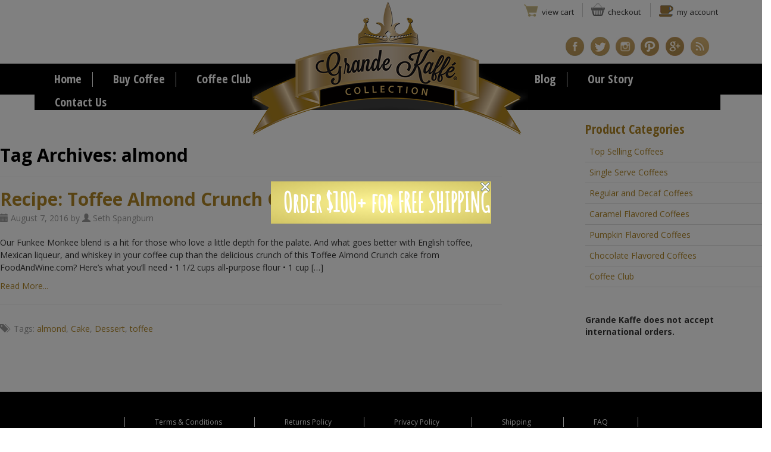

--- FILE ---
content_type: text/html; charset=UTF-8
request_url: https://grandekaffe.com/tag/almond/
body_size: 13967
content:

<!DOCTYPE html>

<html lang="en-US">

  <head>

    <meta charset="UTF-8">

    <meta http-equiv="X-UA-Compatible" content="IE=edge">

    <meta name="viewport" content="width=device-width, initial-scale=1">

	
<!-- MapPress Easy Google Maps Version:2.95.3 (https://www.mappresspro.com) -->
<meta name='robots' content='index, follow, max-image-preview:large, max-snippet:-1, max-video-preview:-1' />

	<!-- This site is optimized with the Yoast SEO plugin v24.0 - https://yoast.com/wordpress/plugins/seo/ -->
	<title>almond Archives | Grande Kaffe Coffee</title>
	<link rel="canonical" href="https://grandekaffe.com/tag/almond/" />
	<meta property="og:locale" content="en_US" />
	<meta property="og:type" content="article" />
	<meta property="og:title" content="almond Archives | Grande Kaffe Coffee" />
	<meta property="og:url" content="https://grandekaffe.com/tag/almond/" />
	<meta property="og:site_name" content="Grande Kaffe Coffee" />
	<meta name="twitter:card" content="summary_large_image" />
	<script type="application/ld+json" class="yoast-schema-graph">{"@context":"https://schema.org","@graph":[{"@type":"CollectionPage","@id":"https://grandekaffe.com/tag/almond/","url":"https://grandekaffe.com/tag/almond/","name":"almond Archives | Grande Kaffe Coffee","isPartOf":{"@id":"https://grandekaffe.com/#website"},"breadcrumb":{"@id":"https://grandekaffe.com/tag/almond/#breadcrumb"},"inLanguage":"en-US"},{"@type":"BreadcrumbList","@id":"https://grandekaffe.com/tag/almond/#breadcrumb","itemListElement":[{"@type":"ListItem","position":1,"name":"Home","item":"https://grandekaffe.com/"},{"@type":"ListItem","position":2,"name":"almond"}]},{"@type":"WebSite","@id":"https://grandekaffe.com/#website","url":"https://grandekaffe.com/","name":"Grande Kaffe Coffee","description":"Grande Kaffe Collection","potentialAction":[{"@type":"SearchAction","target":{"@type":"EntryPoint","urlTemplate":"https://grandekaffe.com/?s={search_term_string}"},"query-input":{"@type":"PropertyValueSpecification","valueRequired":true,"valueName":"search_term_string"}}],"inLanguage":"en-US"}]}</script>
	<!-- / Yoast SEO plugin. -->


<link rel="alternate" type="application/rss+xml" title="Grande Kaffe Coffee &raquo; Feed" href="https://grandekaffe.com/feed/" />
<link rel="alternate" type="application/rss+xml" title="Grande Kaffe Coffee &raquo; Comments Feed" href="https://grandekaffe.com/comments/feed/" />
<link rel="alternate" type="application/rss+xml" title="Grande Kaffe Coffee &raquo; almond Tag Feed" href="https://grandekaffe.com/tag/almond/feed/" />
		<!-- This site uses the Google Analytics by MonsterInsights plugin v9.11.1 - Using Analytics tracking - https://www.monsterinsights.com/ -->
		<!-- Note: MonsterInsights is not currently configured on this site. The site owner needs to authenticate with Google Analytics in the MonsterInsights settings panel. -->
					<!-- No tracking code set -->
				<!-- / Google Analytics by MonsterInsights -->
		<style id='wp-img-auto-sizes-contain-inline-css' type='text/css'>
img:is([sizes=auto i],[sizes^="auto," i]){contain-intrinsic-size:3000px 1500px}
/*# sourceURL=wp-img-auto-sizes-contain-inline-css */
</style>
<link rel='stylesheet' id='cnss_font_awesome_css-css' href='https://grandekaffe.com/wp-content/plugins/easy-social-icons/css/font-awesome/css/all.min.css?ver=7.0.0' type='text/css' media='all' />
<link rel='stylesheet' id='cnss_font_awesome_v4_shims-css' href='https://grandekaffe.com/wp-content/plugins/easy-social-icons/css/font-awesome/css/v4-shims.min.css?ver=7.0.0' type='text/css' media='all' />
<link rel='stylesheet' id='cnss_css-css' href='https://grandekaffe.com/wp-content/plugins/easy-social-icons/css/cnss.css?ver=1.0' type='text/css' media='all' />
<link rel='stylesheet' id='cnss_share_css-css' href='https://grandekaffe.com/wp-content/plugins/easy-social-icons/css/share.css?ver=1.0' type='text/css' media='all' />
<link rel='stylesheet' id='frontend.popup-css' href='https://grandekaffe.com/wp-content/plugins/popup-by-supsystic/modules/popup/css/frontend.popup.css?ver=1.10.35' type='text/css' media='all' />
<link rel='stylesheet' id='animate.styles-css' href='https://grandekaffe.com/wp-content/plugins/popup-by-supsystic/css/animate.min.css?ver=1.10.35' type='text/css' media='all' />
<style id='wp-emoji-styles-inline-css' type='text/css'>

	img.wp-smiley, img.emoji {
		display: inline !important;
		border: none !important;
		box-shadow: none !important;
		height: 1em !important;
		width: 1em !important;
		margin: 0 0.07em !important;
		vertical-align: -0.1em !important;
		background: none !important;
		padding: 0 !important;
	}
/*# sourceURL=wp-emoji-styles-inline-css */
</style>
<link rel='stylesheet' id='wp-block-library-css' href='https://grandekaffe.com/wp-includes/css/dist/block-library/style.min.css?ver=2879824f2810cfe6c0c469fc5d0d6960' type='text/css' media='all' />
<style id='global-styles-inline-css' type='text/css'>
:root{--wp--preset--aspect-ratio--square: 1;--wp--preset--aspect-ratio--4-3: 4/3;--wp--preset--aspect-ratio--3-4: 3/4;--wp--preset--aspect-ratio--3-2: 3/2;--wp--preset--aspect-ratio--2-3: 2/3;--wp--preset--aspect-ratio--16-9: 16/9;--wp--preset--aspect-ratio--9-16: 9/16;--wp--preset--color--black: #000000;--wp--preset--color--cyan-bluish-gray: #abb8c3;--wp--preset--color--white: #ffffff;--wp--preset--color--pale-pink: #f78da7;--wp--preset--color--vivid-red: #cf2e2e;--wp--preset--color--luminous-vivid-orange: #ff6900;--wp--preset--color--luminous-vivid-amber: #fcb900;--wp--preset--color--light-green-cyan: #7bdcb5;--wp--preset--color--vivid-green-cyan: #00d084;--wp--preset--color--pale-cyan-blue: #8ed1fc;--wp--preset--color--vivid-cyan-blue: #0693e3;--wp--preset--color--vivid-purple: #9b51e0;--wp--preset--gradient--vivid-cyan-blue-to-vivid-purple: linear-gradient(135deg,rgb(6,147,227) 0%,rgb(155,81,224) 100%);--wp--preset--gradient--light-green-cyan-to-vivid-green-cyan: linear-gradient(135deg,rgb(122,220,180) 0%,rgb(0,208,130) 100%);--wp--preset--gradient--luminous-vivid-amber-to-luminous-vivid-orange: linear-gradient(135deg,rgb(252,185,0) 0%,rgb(255,105,0) 100%);--wp--preset--gradient--luminous-vivid-orange-to-vivid-red: linear-gradient(135deg,rgb(255,105,0) 0%,rgb(207,46,46) 100%);--wp--preset--gradient--very-light-gray-to-cyan-bluish-gray: linear-gradient(135deg,rgb(238,238,238) 0%,rgb(169,184,195) 100%);--wp--preset--gradient--cool-to-warm-spectrum: linear-gradient(135deg,rgb(74,234,220) 0%,rgb(151,120,209) 20%,rgb(207,42,186) 40%,rgb(238,44,130) 60%,rgb(251,105,98) 80%,rgb(254,248,76) 100%);--wp--preset--gradient--blush-light-purple: linear-gradient(135deg,rgb(255,206,236) 0%,rgb(152,150,240) 100%);--wp--preset--gradient--blush-bordeaux: linear-gradient(135deg,rgb(254,205,165) 0%,rgb(254,45,45) 50%,rgb(107,0,62) 100%);--wp--preset--gradient--luminous-dusk: linear-gradient(135deg,rgb(255,203,112) 0%,rgb(199,81,192) 50%,rgb(65,88,208) 100%);--wp--preset--gradient--pale-ocean: linear-gradient(135deg,rgb(255,245,203) 0%,rgb(182,227,212) 50%,rgb(51,167,181) 100%);--wp--preset--gradient--electric-grass: linear-gradient(135deg,rgb(202,248,128) 0%,rgb(113,206,126) 100%);--wp--preset--gradient--midnight: linear-gradient(135deg,rgb(2,3,129) 0%,rgb(40,116,252) 100%);--wp--preset--font-size--small: 13px;--wp--preset--font-size--medium: 20px;--wp--preset--font-size--large: 36px;--wp--preset--font-size--x-large: 42px;--wp--preset--spacing--20: 0.44rem;--wp--preset--spacing--30: 0.67rem;--wp--preset--spacing--40: 1rem;--wp--preset--spacing--50: 1.5rem;--wp--preset--spacing--60: 2.25rem;--wp--preset--spacing--70: 3.38rem;--wp--preset--spacing--80: 5.06rem;--wp--preset--shadow--natural: 6px 6px 9px rgba(0, 0, 0, 0.2);--wp--preset--shadow--deep: 12px 12px 50px rgba(0, 0, 0, 0.4);--wp--preset--shadow--sharp: 6px 6px 0px rgba(0, 0, 0, 0.2);--wp--preset--shadow--outlined: 6px 6px 0px -3px rgb(255, 255, 255), 6px 6px rgb(0, 0, 0);--wp--preset--shadow--crisp: 6px 6px 0px rgb(0, 0, 0);}:where(.is-layout-flex){gap: 0.5em;}:where(.is-layout-grid){gap: 0.5em;}body .is-layout-flex{display: flex;}.is-layout-flex{flex-wrap: wrap;align-items: center;}.is-layout-flex > :is(*, div){margin: 0;}body .is-layout-grid{display: grid;}.is-layout-grid > :is(*, div){margin: 0;}:where(.wp-block-columns.is-layout-flex){gap: 2em;}:where(.wp-block-columns.is-layout-grid){gap: 2em;}:where(.wp-block-post-template.is-layout-flex){gap: 1.25em;}:where(.wp-block-post-template.is-layout-grid){gap: 1.25em;}.has-black-color{color: var(--wp--preset--color--black) !important;}.has-cyan-bluish-gray-color{color: var(--wp--preset--color--cyan-bluish-gray) !important;}.has-white-color{color: var(--wp--preset--color--white) !important;}.has-pale-pink-color{color: var(--wp--preset--color--pale-pink) !important;}.has-vivid-red-color{color: var(--wp--preset--color--vivid-red) !important;}.has-luminous-vivid-orange-color{color: var(--wp--preset--color--luminous-vivid-orange) !important;}.has-luminous-vivid-amber-color{color: var(--wp--preset--color--luminous-vivid-amber) !important;}.has-light-green-cyan-color{color: var(--wp--preset--color--light-green-cyan) !important;}.has-vivid-green-cyan-color{color: var(--wp--preset--color--vivid-green-cyan) !important;}.has-pale-cyan-blue-color{color: var(--wp--preset--color--pale-cyan-blue) !important;}.has-vivid-cyan-blue-color{color: var(--wp--preset--color--vivid-cyan-blue) !important;}.has-vivid-purple-color{color: var(--wp--preset--color--vivid-purple) !important;}.has-black-background-color{background-color: var(--wp--preset--color--black) !important;}.has-cyan-bluish-gray-background-color{background-color: var(--wp--preset--color--cyan-bluish-gray) !important;}.has-white-background-color{background-color: var(--wp--preset--color--white) !important;}.has-pale-pink-background-color{background-color: var(--wp--preset--color--pale-pink) !important;}.has-vivid-red-background-color{background-color: var(--wp--preset--color--vivid-red) !important;}.has-luminous-vivid-orange-background-color{background-color: var(--wp--preset--color--luminous-vivid-orange) !important;}.has-luminous-vivid-amber-background-color{background-color: var(--wp--preset--color--luminous-vivid-amber) !important;}.has-light-green-cyan-background-color{background-color: var(--wp--preset--color--light-green-cyan) !important;}.has-vivid-green-cyan-background-color{background-color: var(--wp--preset--color--vivid-green-cyan) !important;}.has-pale-cyan-blue-background-color{background-color: var(--wp--preset--color--pale-cyan-blue) !important;}.has-vivid-cyan-blue-background-color{background-color: var(--wp--preset--color--vivid-cyan-blue) !important;}.has-vivid-purple-background-color{background-color: var(--wp--preset--color--vivid-purple) !important;}.has-black-border-color{border-color: var(--wp--preset--color--black) !important;}.has-cyan-bluish-gray-border-color{border-color: var(--wp--preset--color--cyan-bluish-gray) !important;}.has-white-border-color{border-color: var(--wp--preset--color--white) !important;}.has-pale-pink-border-color{border-color: var(--wp--preset--color--pale-pink) !important;}.has-vivid-red-border-color{border-color: var(--wp--preset--color--vivid-red) !important;}.has-luminous-vivid-orange-border-color{border-color: var(--wp--preset--color--luminous-vivid-orange) !important;}.has-luminous-vivid-amber-border-color{border-color: var(--wp--preset--color--luminous-vivid-amber) !important;}.has-light-green-cyan-border-color{border-color: var(--wp--preset--color--light-green-cyan) !important;}.has-vivid-green-cyan-border-color{border-color: var(--wp--preset--color--vivid-green-cyan) !important;}.has-pale-cyan-blue-border-color{border-color: var(--wp--preset--color--pale-cyan-blue) !important;}.has-vivid-cyan-blue-border-color{border-color: var(--wp--preset--color--vivid-cyan-blue) !important;}.has-vivid-purple-border-color{border-color: var(--wp--preset--color--vivid-purple) !important;}.has-vivid-cyan-blue-to-vivid-purple-gradient-background{background: var(--wp--preset--gradient--vivid-cyan-blue-to-vivid-purple) !important;}.has-light-green-cyan-to-vivid-green-cyan-gradient-background{background: var(--wp--preset--gradient--light-green-cyan-to-vivid-green-cyan) !important;}.has-luminous-vivid-amber-to-luminous-vivid-orange-gradient-background{background: var(--wp--preset--gradient--luminous-vivid-amber-to-luminous-vivid-orange) !important;}.has-luminous-vivid-orange-to-vivid-red-gradient-background{background: var(--wp--preset--gradient--luminous-vivid-orange-to-vivid-red) !important;}.has-very-light-gray-to-cyan-bluish-gray-gradient-background{background: var(--wp--preset--gradient--very-light-gray-to-cyan-bluish-gray) !important;}.has-cool-to-warm-spectrum-gradient-background{background: var(--wp--preset--gradient--cool-to-warm-spectrum) !important;}.has-blush-light-purple-gradient-background{background: var(--wp--preset--gradient--blush-light-purple) !important;}.has-blush-bordeaux-gradient-background{background: var(--wp--preset--gradient--blush-bordeaux) !important;}.has-luminous-dusk-gradient-background{background: var(--wp--preset--gradient--luminous-dusk) !important;}.has-pale-ocean-gradient-background{background: var(--wp--preset--gradient--pale-ocean) !important;}.has-electric-grass-gradient-background{background: var(--wp--preset--gradient--electric-grass) !important;}.has-midnight-gradient-background{background: var(--wp--preset--gradient--midnight) !important;}.has-small-font-size{font-size: var(--wp--preset--font-size--small) !important;}.has-medium-font-size{font-size: var(--wp--preset--font-size--medium) !important;}.has-large-font-size{font-size: var(--wp--preset--font-size--large) !important;}.has-x-large-font-size{font-size: var(--wp--preset--font-size--x-large) !important;}
/*# sourceURL=global-styles-inline-css */
</style>

<style id='classic-theme-styles-inline-css' type='text/css'>
/*! This file is auto-generated */
.wp-block-button__link{color:#fff;background-color:#32373c;border-radius:9999px;box-shadow:none;text-decoration:none;padding:calc(.667em + 2px) calc(1.333em + 2px);font-size:1.125em}.wp-block-file__button{background:#32373c;color:#fff;text-decoration:none}
/*# sourceURL=/wp-includes/css/classic-themes.min.css */
</style>
<link rel='stylesheet' id='contact-form-7-css' href='https://grandekaffe.com/wp-content/plugins/contact-form-7/includes/css/styles.css?ver=5.7.1' type='text/css' media='all' />
<link rel='stylesheet' id='mappress-leaflet-css' href='https://grandekaffe.com/wp-content/plugins/mappress-google-maps-for-wordpress/lib/leaflet/leaflet.css?ver=1.7.1' type='text/css' media='all' />
<link rel='stylesheet' id='mappress-css' href='https://grandekaffe.com/wp-content/plugins/mappress-google-maps-for-wordpress/css/mappress.css?ver=2.95.3' type='text/css' media='all' />
<link rel='stylesheet' id='woocommerce-layout-css' href='https://grandekaffe.com/wp-content/plugins/woocommerce/assets/css/woocommerce-layout.css?ver=7.2.2' type='text/css' media='all' />
<link rel='stylesheet' id='woocommerce-smallscreen-css' href='https://grandekaffe.com/wp-content/plugins/woocommerce/assets/css/woocommerce-smallscreen.css?ver=7.2.2' type='text/css' media='only screen and (max-width: 768px)' />
<link rel='stylesheet' id='woocommerce-general-css' href='https://grandekaffe.com/wp-content/plugins/woocommerce/assets/css/woocommerce.css?ver=7.2.2' type='text/css' media='all' />
<style id='woocommerce-inline-inline-css' type='text/css'>
.woocommerce form .form-row .required { visibility: visible; }
/*# sourceURL=woocommerce-inline-inline-css */
</style>
<link rel='stylesheet' id='blog-css-css' href='https://grandekaffe.com/wp-content/themes/vlm/css/blog.css?ver=2879824f2810cfe6c0c469fc5d0d6960' type='text/css' media='all' />
<link rel='stylesheet' id='bootstrap-css-css' href='https://grandekaffe.com/wp-content/themes/vlm/css/bootstrap.css?ver=2879824f2810cfe6c0c469fc5d0d6960' type='text/css' media='all' />
<link rel='stylesheet' id='style-css-css' href='https://grandekaffe.com/wp-content/themes/vlm/style.css?ver=2879824f2810cfe6c0c469fc5d0d6960' type='text/css' media='all' />
<script type="text/javascript" src="https://grandekaffe.com/wp-includes/js/jquery/jquery.min.js?ver=3.7.1" id="jquery-core-js"></script>
<script type="text/javascript" src="https://grandekaffe.com/wp-includes/js/jquery/jquery-migrate.min.js?ver=3.4.1" id="jquery-migrate-js"></script>
<script type="text/javascript" src="https://grandekaffe.com/wp-content/plugins/easy-social-icons/js/cnss.js?ver=1.0" id="cnss_js-js"></script>
<script type="text/javascript" src="https://grandekaffe.com/wp-content/plugins/easy-social-icons/js/share.js?ver=1.0" id="cnss_share_js-js"></script>
<script type="text/javascript" src="https://grandekaffe.com/wp-content/plugins/popup-by-supsystic/js/common.min.js?ver=1.10.35" id="commonPps-js"></script>
<script type="text/javascript" id="corePps-js-extra">
/* <![CDATA[ */
var PPS_DATA = {"siteUrl":"https://grandekaffe.com/","imgPath":"https://grandekaffe.com/wp-content/plugins/popup-by-supsystic/img/","cssPath":"https://grandekaffe.com/wp-content/plugins/popup-by-supsystic/css/","loader":"https://grandekaffe.com/wp-content/plugins/popup-by-supsystic/img/loading.gif","close":"https://grandekaffe.com/wp-content/plugins/popup-by-supsystic/img/cross.gif","ajaxurl":"https://grandekaffe.com/wp-admin/admin-ajax.php","options":{"add_love_link":"0","disable_autosave":"0"},"PPS_CODE":"pps","jsPath":"https://grandekaffe.com/wp-content/plugins/popup-by-supsystic/js/"};
//# sourceURL=corePps-js-extra
/* ]]> */
</script>
<script type="text/javascript" src="https://grandekaffe.com/wp-content/plugins/popup-by-supsystic/js/core.min.js?ver=1.10.35" id="corePps-js"></script>
<script type="text/javascript" id="frontend.popup-js-extra">
/* <![CDATA[ */
var ppsPopups = [{"id":"102","label":"Free Shipping $100+","active":"1","original_id":"9","params":{"main":{"show_on":"page_load","show_on_page_load_enb_delay":"1","show_on_page_load_delay":"1","enb_page_load_global_delay":"1","show_on_click_on_el_delay":"0","show_on_scroll_window_delay":"0","show_on_scroll_window_perc_scroll":"0","show_on_link_follow_delay":"0","visit_page_cnt":"","close_on":"overlay_click","show_pages":"all","show_time_from":"12:00am","show_time_to":"12:00am","show_date_from":"","show_date_to":"","show_to_first_time_visit_days":"30","show_to_until_make_action_days":"30","show_to":"count_times","count_times_num":"1","count_times_mes":"day","hide_for_devices_show":"0","hide_for_post_types_show":"0","hide_for_ips_show":"0","hide_for_ips":"","hide_for_countries_show":"0","hide_for_languages_show":"0","hide_search_engines_show":"0","hide_preg_url_show":"0","hide_preg_url":"","hide_for_user_roles_show":"0"},"tpl":{"width":"400","width_measure":"px","bg_overlay_opacity":"0.5","bg_overlay_type":"color","bg_overlay_color":"#000","bg_overlay_img":"","bg_overlay_img_pos":"stretch","bg_type_0":"color","bg_img_0":"","bg_color_0":"#d1c464","bg_type_1":"color","bg_img_1":"","bg_color_1":"#75362c","font_label":"Adamina","label_font_color":"#ffffff","font_txt_0":"Acme","text_font_color_0":"#f9e6ce","font_footer":"Abel","footer_font_color":"#585858","responsive_mode":"def","reidrect_on_close":"","close_btn":"while_close","bullets":"lists_green","layered_pos":"","enb_label":"1","label":"Order $100+ for FREE SHIPPING","foot_note":"We respect your privacy. Your information will not be shared with any third party and you can unsubscribe at any time ","enb_sm_facebook":"1","enb_sm_googleplus":"1","enb_sm_twitter":"1","sm_design":"boxy","anim_key":"zoom","anim_close_key":"","anim_duration":1000,"anim_close_duration":"","sub_dest":"wordpress","sub_wp_create_user_role":"subscriber","sub_confirm_reload_time":"10","sub_mailchimp_groups_full":"","sub_enb_fb_subscribe":"","sub_fields":{"name":{"enb":"1","name":"name","html":"text","label":"Name","value":"","custom":"0","mandatory":"0","set_preset":""},"email":{"enb":"1","name":"email","html":"text","label":"E-Mail","value":"","custom":"0","mandatory":"1","set_preset":""}},"blacklist":"","blacklist_error":"Your email is in blacklist","sub_txt_confirm_sent":"Confirmation link was sent to your email address. Check your email!","sub_txt_success":"Thank you for subscribe!","sub_txt_invalid_email":"Empty or invalid email","sub_txt_exists_email":"Empty or invalid email","sub_redirect_url":"","sub_txt_confirm_mail_subject":"Confirm subscription on [sitename]","sub_txt_confirm_mail_from":"shop@grandekaffe.com","sub_txt_confirm_mail_message":"You subscribed on site \u003Ca href=\"[siteurl]\"\u003E[sitename]\u003C/a\u003E. Follow \u003Ca href=\"[confirm_link]\"\u003Ethis link\u003C/a\u003E to complete your subscription. If you did not subscribe here - just ignore this message.","sub_txt_subscriber_mail_subject":"[sitename] Your username and password","sub_txt_subscriber_mail_from":"shop@grandekaffe.com","sub_txt_subscriber_mail_message":"Username: [user_login]\u003Cbr /\u003EPassword: [password]\u003Cbr /\u003E[login_url]","sub_redirect_email_exists":"","sub_btn_label":"SIGN UP","sub_new_email":"shop@grandekaffe.com","sub_new_subject":"New Subscriber on Grande Kaffe Coffee","sub_new_message":"You have new subscriber on your site \u003Ca href=\"[siteurl]\"\u003E[sitename]\u003C/a\u003E, here us subscriber information:\u003Cbr /\u003E[subscriber_data]","sub_attach":[""],"stat_ga_code":"","txt_0":"","enb_sub_name":1,"reg_fields":{"name":{"label":"Name","html":"text","enb":1,"name":"name"},"email":{"label":"E-Mail","html":"text","enb":true,"mandatory":true,"name":"email"}},"anim":{"label":"Zoom","show_class":"zoomIn","hide_class":"zoomOut"}},"opts_attrs":{"bg_number":"2","txt_block_number":"1"}},"img_preview":"sing-up.jpg","show_on":"1","show_to":"5","show_pages":"1","type_id":"1","views":"4760","unique_views":"4619","actions":"0","date_created":"2015-01-10 23:59:43","sort_order":"0","show_in_admin_area":"0","img_preview_url":"https://grandekaffe.com/wp-content/plugins/popup-by-supsystic/assets/popup/img/preview/sing-up.jpg","view_id":"102_640061","type":"common","rendered_html":"\u003Cspan style=\"display: none;\" id=\"ppsPopupStylesHidden_102_640061\"\u003E#ppsPopupShell_102_640061 {\n\twidth: 400px;\n  \tpadding: 15px;\n  \tfont-family: 'arial', arial;\n\tfont-size: 13px;\n\tline-height: 21px;\n\tfont-weight: normal;\n\tcolor: #f9e6ce;\n}\n#ppsPopupShell_102_640061 .ppsInnerTblContent {\n\tdisplay: table;\n  \twidth: 100%;\n}\n#ppsPopupShell_102_640061 .ppsPopupInner {\n    \twidth: 100%;\n  \t  \tdisplay: table-cell;\n\t\tbackground: -moz-radial-gradient(center, ellipse cover, #fff696 0%, #d1c464 100%); /* ff3.6+ */\n\tbackground: -webkit-gradient(radial, center center, 0px, center center, 100%, color-stop(0%, #fff696), color-stop(100%, #d1c464)); /* safari4+,chrome */\n\tbackground:-webkit-radial-gradient(center, ellipse cover, #fff696 0%, #d1c464 100%); /* safari5.1+,chrome10+ */\n\tbackground: -o-radial-gradient(center, ellipse cover, #fff696 0%, #d1c464 100%); /* opera 11.10+ */\n\tbackground: -ms-radial-gradient(center, ellipse cover, #fff696 0%, #d1c464 100%); /* ie10+ */\n\tbackground:radial-gradient(ellipse at center, #fff696 0%, #d1c464 100%); /* w3c */\n\tfilter: progid:DXImageTransform.Microsoft.gradient( startColorstr='#fff696', endColorstr='#d1c464',GradientType=1 ); /* ie6-9 */\n  \t  \t\n}\n#ppsPopupShell_102_640061 .ppsPopupLabel {\n\tcolor: #FFF;\n\tfont-family: 'Amatic SC', arial;\n\tfont-size: 45px;\n\tletter-spacing: -1px;\n\tline-height: 40px;\n\tletter-spacing: -1px;\n\tfont-weight: bold;\n\tmargin-top: 15px;\n\tmargin-bottom: 16px;\n\tpadding-left: 20px;\n\t-moz-text-shadow: 0px 0px 1px #000;\n\t-webkit-text-shadow: 0px 0px 1px #000;\n}\n\n#ppsPopupShell_102_640061 .ppsSubscribeShell form {\n\tpadding: 10% 10% 5% 5%;\n\ttext-align:right;\n\tmargin-bottom: 20px;\n}\n#ppsPopupShell_102_640061 .ppsSubscribeShell input,\n#ppsPopupShell_102_640061 .ppsSubscribeShell .ppsSubSelect,\n#ppsPopupShell_102_640061 .ppsSubscribeShell textarea {\n\t/*width: 100%;*/\n  \tmargin-bottom: 10px;\n  \theight: 40px;\n  \tborder: 0px solid #d1b36d;\n\tborder-radius: 4px !important;\n}\n#ppsPopupShell_102_640061 .ppsSubscribeShell input[type=text],#ppsPopupShell_102_640061 .ppsSubscribeShell input[type=email],#ppsPopupShell_102_640061 .ppsSubscribeShell input[type=password],\n#ppsPopupShell_102_640061 .ppsSubscribeShell .ppsSubSelect,\n#ppsPopupShell_102_640061 .ppsSubscribeShell textarea {\n\tbox-shadow: 2px 2px 2px #dcdcdc inset;\n  \tpadding-left: 20px;\n  \tfont-size: 17px;\n\twidth:100%;\n  \tbackground-color: #fff;\n}\n#ppsPopupShell_102_640061 .ppsSubscribeShell .ppsSubSelect {\n\tdisplay: table;\n  \ttext-align: left;\n}\n#ppsPopupShell_102_640061 .ppsSubscribeShell .ppsSubSelectLabel,\n#ppsPopupShell_102_640061 .ppsSubscribeShell select {\n\tdisplay: table-cell;\n  \tcolor: #000;\n}\n#ppsPopupShell_102_640061 .ppsSubscribeShell .ppsSubSelectLabel {\n\topacity: 0.5;\n}\n#ppsPopupShell_102_640061 .ppsSubscribeShell select {\n\twidth: 100%;\n  \tbackground-color: transparent;\n  \theight: 40px;\n  \tborder: none;\n  \tmargin-left: -4px;\n  \tfont-size: 17px;\n}\n#ppsPopupShell_102_640061 .ppsSubscribeShell textarea {\n\tfont-family: inherit;\n  \theight: auto;\n    padding-top: 5px;\n}\n#ppsPopupShell_102_640061 .ppsSubscribeShell input[type=text][name=\"email\"] {\n\tbackground-image: url(\"https://grandekaffe.com/wp-content/plugins/popup-by-supsystic/assets/popup/img/assets/email-icon.png\");\n  \tbackground-repeat: no-repeat;\n\twidth:100%;\n\tbackground-attachment: scroll;\n\tbackground-position: 0px center;\n}\n#ppsPopupShell_102_640061 .ppsSubscribeShell input[type=submit] {\n\tborder-color: #000;\n\twidth: 60%;\n  \t  \tbackground: #75362c 100%;\n   \tbox-shadow: -4px -4px 0px rgba(0, 0, 0, 0.1) inset;\n  \t  \n  \tcolor: #fff;\n    font-size: 20px;\n    text-shadow: 1px 1px 1px #000;\n  \tcursor: pointer;\n  \tpadding: 0 6px;\n}\n#ppsPopupShell_102_640061 .ppsSubscribeShell input[type=submit]:hover {\n   box-shadow: 4px 4px 0px rgba(0, 0, 0, 0.1) inset;\n}\n#ppsPopupShell_102_640061 .ppsPopupTxt_0 {\n\tfloat: left;\n  \twidth: 80%;\n\tmargin-left: 10%;\n\ttext-align: justify;\n}\n#ppsPopupShell_102_640061 .ppsPopupClose {\n\tbackground-repeat: no-repeat;\n  \tcursor: pointer;\n\ttop: 15px;\n  \ttop:15px;\n  \tright:10px;\n}\n#ppsPopupShell_102_640061 .ppsPopupClose.ppsPopupClose_lists_black {\n \ttop: 0 !important;\n  \tright: 0 !important;\n}\n#ppsPopupShell_102_640061 .ppsPopupClose:hover {\n\topacity: 0.8;\n}\n#ppsPopupShell_102_640061 .ppsFootNote{\n\tcolor: #585858;\n    font-family: \"Helvetica Neue\",Helvetica,Arial,sans-serif;\n    font-size: x-small;\n    font-style: italic;\n    line-height: 14px;\n  \tmargin: 5px 30px;\n}\n#ppsPopupShell_102_640061 .ppsSm{\n\tmargin-top:20px;\n}\n#ppsPopupShell_102_640061 input[name=\"name\"] {\n    background-image: url(\"https://grandekaffe.com/wp-content/plugins/popup-by-supsystic/assets/popup/img/assets/user-icon.png\");\n    background-repeat: no-repeat;\n    background-attachment: scroll;\n    background-position: 0px center;\n}#ppsPopupShell_102_640061 .ppsPopupClose { position:absolute;background-image:url(\"https://grandekaffe.com/wp-content/plugins/popup-by-supsystic/modules/popup/img/assets/close_btns/while_close.png\");background-repeat:no-repeat;top:15px;right:15px;width:20px;height:19px; }#ppsPopupShell_102_640061 ul li { background-image:url(\"https://grandekaffe.com/wp-content/plugins/popup-by-supsystic/modules/popup/img/assets/bullets/lists_green.png\");;list-style:none !important;background-repeat:no-repeat !important;padding-left:30px !important;margin-bottom:10px !important;min-height:25px !important; }\u003C/span\u003E\u003Clink rel=\"stylesheet\" type=\"text/css\" href=\"//fonts.googleapis.com/css?family=Amatic+SC\" /\u003E\n\u003Cdiv id=\"ppsPopupShell_102_640061\" class=\"ppsPopupShell ppsPopupListsShell\"\u003E\n\t\u003Ca href=\"#\" class=\"ppsPopupClose ppsPopupClose_while_close\"\u003E\u003C/a\u003E\n\t\u003Cdiv class=\"ppsInnerTblContent\"\u003E\n\t\t\u003Cdiv class=\"ppsPopupListsInner ppsPopupInner\"\u003E\n\t\t\t\t\t\t\t\u003Cdiv class=\"ppsPopupLabel ppsPopupListsLabel\"\u003EOrder $100+ for FREE SHIPPING\u003C/div\u003E\n\t\t\t\t\t\t\u003Cdiv style=\"clear: both;\"\u003E\u003C/div\u003E\n\t\t\t\t\t\t\t\t\t\u003Cdiv style=\"clear: both;\"\u003E\u003C/div\u003E\n\t\t\t\u003Cdiv class=\"ppsRightCol\"\u003E\n\t\t\t\t\t\t\t\t\t\t\t\u003C/div\u003E\n\t\t\u003C/div\u003E\n\t\u003C/div\u003E\n\u003C/div\u003E","connect_hash":"5d16e216011b290f3b3b800ac8ec6b85"}];
//# sourceURL=frontend.popup-js-extra
/* ]]> */
</script>
<script type="text/javascript" src="https://grandekaffe.com/wp-content/plugins/popup-by-supsystic/modules/popup/js/frontend.popup.js?ver=1.10.35" id="frontend.popup-js"></script>
<script type="text/javascript" src="https://grandekaffe.com/wp-content/themes/vlm/js/html5shiv.js?ver=3.7.2" id="html5shiv-js-js"></script>
<script type="text/javascript" src="https://grandekaffe.com/wp-content/themes/vlm/js/respond.js?ver=1.4.2" id="respond-js-js"></script>
<script type="text/javascript" id="enhanced-ecommerce-google-analytics-js-extra">
/* <![CDATA[ */
var ConvAioGlobal = {"nonce":"3d938f568e"};
//# sourceURL=enhanced-ecommerce-google-analytics-js-extra
/* ]]> */
</script>
<script data-cfasync="false" data-no-optimize="1" data-pagespeed-no-defer type="text/javascript" src="https://grandekaffe.com/wp-content/plugins/enhanced-e-commerce-for-woocommerce-store/public/js/con-gtm-google-analytics.js?ver=7.1.9" id="enhanced-ecommerce-google-analytics-js"></script>
<script data-cfasync="false" data-no-optimize="1" data-pagespeed-no-defer type="text/javascript" id="enhanced-ecommerce-google-analytics-js-after">
/* <![CDATA[ */
tvc_smd={"tvc_wcv":"7.2.2","tvc_wpv":"6.9","tvc_eev":"7.1.9","tvc_cnf":{"t_cg":"","t_ec":"","t_ee":"","t_df":"","t_gUser":"","t_UAen":"","t_thr":"6","t_IPA":"","t_PrivacyPolicy":""},"tvc_sub_data":{"sub_id":"","cu_id":"","pl_id":"","ga_tra_option":"","ga_property_id":"","ga_measurement_id":"","ga_ads_id":"","ga_gmc_id":"","ga_gmc_id_p":"","op_gtag_js":"","op_en_e_t":"","op_rm_t_t":"","op_dy_rm_t_t":"","op_li_ga_wi_ads":"","gmc_is_product_sync":"","gmc_is_site_verified":"","gmc_is_domain_claim":"","gmc_product_count":"","fb_pixel_id":"","tracking_method":"gtm","user_gtm_id":"conversios-gtm"}};
//# sourceURL=enhanced-ecommerce-google-analytics-js-after
/* ]]> */
</script>
<link rel="https://api.w.org/" href="https://grandekaffe.com/wp-json/" /><link rel="alternate" title="JSON" type="application/json" href="https://grandekaffe.com/wp-json/wp/v2/tags/80" /><link rel="EditURI" type="application/rsd+xml" title="RSD" href="https://grandekaffe.com/xmlrpc.php?rsd" />

<style type="text/css">
		ul.cnss-social-icon li.cn-fa-icon a:hover{color:#ffffff!important;}
		</style><!-- Starting: WooCommerce Conversion Tracking (https://wordpress.org/plugins/woocommerce-conversion-tracking/) -->
<!-- End: WooCommerce Conversion Tracking Codes -->
<script type="text/javascript">
(function(url){
	if(/(?:Chrome\/26\.0\.1410\.63 Safari\/537\.31|WordfenceTestMonBot)/.test(navigator.userAgent)){ return; }
	var addEvent = function(evt, handler) {
		if (window.addEventListener) {
			document.addEventListener(evt, handler, false);
		} else if (window.attachEvent) {
			document.attachEvent('on' + evt, handler);
		}
	};
	var removeEvent = function(evt, handler) {
		if (window.removeEventListener) {
			document.removeEventListener(evt, handler, false);
		} else if (window.detachEvent) {
			document.detachEvent('on' + evt, handler);
		}
	};
	var evts = 'contextmenu dblclick drag dragend dragenter dragleave dragover dragstart drop keydown keypress keyup mousedown mousemove mouseout mouseover mouseup mousewheel scroll'.split(' ');
	var logHuman = function() {
		if (window.wfLogHumanRan) { return; }
		window.wfLogHumanRan = true;
		var wfscr = document.createElement('script');
		wfscr.type = 'text/javascript';
		wfscr.async = true;
		wfscr.src = url + '&r=' + Math.random();
		(document.getElementsByTagName('head')[0]||document.getElementsByTagName('body')[0]).appendChild(wfscr);
		for (var i = 0; i < evts.length; i++) {
			removeEvent(evts[i], logHuman);
		}
	};
	for (var i = 0; i < evts.length; i++) {
		addEvent(evts[i], logHuman);
	}
})('//grandekaffe.com/?wordfence_lh=1&hid=C43289412C21472BDFB3BDB567712913');
</script>	<noscript><style>.woocommerce-product-gallery{ opacity: 1 !important; }</style></noscript>
	    <script data-cfasync="false" data-no-optimize="1" data-pagespeed-no-defer>
      var tvc_lc = 'USD';
    </script>
    <script data-cfasync="false" data-no-optimize="1" data-pagespeed-no-defer>
      var tvc_lc = 'USD';
    </script>
    <script>
      (window.gaDevIds = window.gaDevIds || []).push('5CDcaG');
    </script>
      <script data-cfasync="false" data-no-optimize="1" data-pagespeed-no-defer>
      var tvc_lc = 'USD';
    </script>
    <script data-cfasync="false" data-no-optimize="1" data-pagespeed-no-defer>
      var tvc_lc = 'USD';
    </script>
<link href='//fonts.googleapis.com/css?family=Playfair+Display:400,700,900|Lora:400,700|Open+Sans:400,300,700|Oswald:700,300|Roboto:400,700,300|Signika:400,700,300' rel='stylesheet' type='text/css'><!-- Google tag (gtag.js) --> <script async src="https://www.googletagmanager.com/gtag/js?id=G-NZ3C4N05S5"></script> <script> window.dataLayer = window.dataLayer || []; function gtag(){dataLayer.push(arguments);} gtag('js', new Date()); gtag('config', 'G-NZ3C4N05S5'); </script>
 <link href='https://fonts.googleapis.com/css?family=Open+Sans:400,700' rel='stylesheet' type='text/css'>
<link href='https://fonts.googleapis.com/css?family=Open+Sans+Condensed:300,700' rel='stylesheet' type='text/css'>
 </head>

  <body class="archive tag tag-almond tag-80 wp-theme-vlm theme-vlm woocommerce-no-js metaslider-plugin">




   <div id="top-menu-wrapper" class="clearfix"> <div id="top-menu-container">


	        <ul id="menu-top-menu" class="top-menu"><li id="menu-item-71" class="cartlink menu-item menu-item-type-post_type menu-item-object-page menu-item-71"><a href="https://grandekaffe.com/cart/">view cart</a></li>
<li id="menu-item-70" class="checkoutlink menu-item menu-item-type-post_type menu-item-object-page menu-item-70"><a href="https://grandekaffe.com/checkout/">checkout</a></li>
<li id="menu-item-417" class="accountlink menu-item menu-item-type-post_type menu-item-object-page menu-item-417"><a href="https://grandekaffe.com/my-account/">my account</a></li>
</ul>
        </div></div>

		
<div class="container">	            <div class="col-sm-12 top-widget">
              <div id="cnss_widget-2" class="widget widget_cnss_widget"><ul id="" class="cnss-social-icon " style="text-align:right; text-align:-webkit-right; align-self:end; margin: 0 auto;">		<li class="cn-fa-facebook" style="display:inline-block;"><a class="" target="_blank" href="https://www.facebook.com/Grande-Kaffe-548022528681951/" title="Facebook" style=""><img src="https://grandekaffe.com/wp-content/uploads/2016/01/facebook.png" border="0" width="32" height="32" alt="Facebook" title="Facebook" style="margin:3px;" /></a></li>		<li class="cn-fa-twitter" style="display:inline-block;"><a class="" target="_blank" href="https://twitter.com/GrandeKaffe" title="Twitter" style=""><img src="https://grandekaffe.com/wp-content/uploads/2016/02/tw2.jpg" border="0" width="32" height="32" alt="Twitter" title="Twitter" style="margin:3px;" /></a></li>		<li class="cn-fa-instagram" style="display:inline-block;"><a class="" target="_blank" href="https://www.instagram.com/GrandeKaffe/" title="Instagram" style=""><img src="https://grandekaffe.com/wp-content/uploads/2016/02/ig.jpg" border="0" width="32" height="32" alt="Instagram" title="Instagram" style="margin:3px;" /></a></li>		<li class="cn-fa-pinterest" style="display:inline-block;"><a class="" target="_blank" href="https://www.pinterest.com/grandekaffe/" title="Pinterest" style=""><img src="https://grandekaffe.com/wp-content/uploads/2016/01/pinterest.png" border="0" width="32" height="32" alt="Pinterest" title="Pinterest" style="margin:3px;" /></a></li>		<li class="cn-fa-google--" style="display:inline-block;"><a class="" target="_blank" href="https://plus.google.com/115451789945261990179" title="Google +" style=""><img src="https://grandekaffe.com/wp-content/uploads/2016/01/google.png" border="0" width="32" height="32" alt="Google +" title="Google +" style="margin:3px;" /></a></li>		<li class="cn-fa-blog" style="display:inline-block;"><a class="" target="_blank" href="https://grandekaffe.com/blog-2/" title="Blog" style=""><img src="https://grandekaffe.com/wp-content/uploads/2016/01/blog.png" border="0" width="32" height="32" alt="Blog" title="Blog" style="margin:3px;" /></a></li></ul>
	
	</div>          </div>
      	  </div>




    
    <div class="blog-header" >

    

<div class="container" >

<div id="logo"><a href="https://grandekaffe.com/"><img src="https://grandekaffe.com/wp-content/themes/vlm/images/logo.png" width="464" height="246" alt="" /></a></div><!-- end of #logo -->

      </div></div><!-- end blog header-->

   

    <nav class="navbar navbar-default navbar-static-top" role="navigation">

      <div class="container">

        <div class="navbar-header">

          <button type="button" class="navbar-toggle collapsed" data-toggle="collapse" data-target=".navbar-collapse" aria-expanded="false" aria-controls="navbar">

            <span class="sr-only">Toggle navigation</span>

            <span class="icon-bar"></span>

            <span class="icon-bar"></span>

            <span class="icon-bar"></span>

          </button>

          <a class="navbar-brand" href="https://grandekaffe.com/"><img src="https://grandekaffe.com/wp-content/themes/vlm/images/logo.png" width="170" height="79" alt="" /></a></a>

        </div>

    <div id="bs-example-navbar-collapse-1" class="collapse navbar-collapse"><ul id="menu-main" class="nav navbar-nav"><li id="menu-item-63" class="menu-item menu-item-type-post_type menu-item-object-page menu-item-home menu-item-63"><a title="Home" href="https://grandekaffe.com/">Home</a></li>
<li id="menu-item-494" class="menu-item menu-item-type-custom menu-item-object-custom menu-item-has-children menu-item-494 dropdown"><a title="Buy Coffee" href="#" data-toggle="dropdown" class="dropdown-toggle" aria-haspopup="true">Buy Coffee <span class="caret"></span></a>
<ul role="menu" class=" dropdown-menu">
	<li id="menu-item-493" class="menu-item menu-item-type-custom menu-item-object-custom menu-item-493"><a title="All Coffees" href="https://grandekaffe.com/shop/">All Coffees</a></li>
	<li id="menu-item-486" class="menu-item menu-item-type-taxonomy menu-item-object-product_cat menu-item-486"><a title="Top Selling Coffees" href="https://grandekaffe.com/product-category/top-coffees/">Top Selling Coffees</a></li>
	<li id="menu-item-488" class="menu-item menu-item-type-taxonomy menu-item-object-product_cat menu-item-488"><a title="Single Serve Coffees" href="https://grandekaffe.com/product-category/single-serve-coffees/">Single Serve Coffees</a></li>
	<li id="menu-item-489" class="menu-item menu-item-type-taxonomy menu-item-object-product_cat menu-item-489"><a title="Regular and Decaf Coffees" href="https://grandekaffe.com/product-category/regular-decaf-coffees/">Regular and Decaf Coffees</a></li>
	<li id="menu-item-490" class="menu-item menu-item-type-taxonomy menu-item-object-product_cat menu-item-490"><a title="Chocolate Flavored Coffees" href="https://grandekaffe.com/product-category/chocolate-coffees/">Chocolate Flavored Coffees</a></li>
	<li id="menu-item-491" class="menu-item menu-item-type-taxonomy menu-item-object-product_cat menu-item-491"><a title="Pumpkin Flavored Coffees" href="https://grandekaffe.com/product-category/pumpkin-coffees/">Pumpkin Flavored Coffees</a></li>
	<li id="menu-item-492" class="menu-item menu-item-type-taxonomy menu-item-object-product_cat menu-item-492"><a title="Caramel Flavored Coffees" href="https://grandekaffe.com/product-category/caramel-coffees/">Caramel Flavored Coffees</a></li>
	<li id="menu-item-705" class="menu-item menu-item-type-custom menu-item-object-custom menu-item-705"><a title="Additional Flavors" href="https://grandekaffe.com/product/special-order-coffees/">Additional Flavors</a></li>
</ul>
</li>
<li id="menu-item-403" class="menu-item menu-item-type-post_type menu-item-object-page menu-item-403"><a title="Coffee Club" href="https://grandekaffe.com/coffee-club/">Coffee Club</a></li>
<li id="menu-item-57" class="spacer menu-item menu-item-type-custom menu-item-object-custom menu-item-57"><a title="&lt;img src=&quot;https://grandekaffe.com/wp-content/uploads/2016/01/spacer.png&quot; width=&quot;370&quot; height=&quot;2&quot; alt=&quot;&quot;&gt;" href="#"><img src="https://grandekaffe.com/wp-content/uploads/2016/01/spacer.png" width="370" height="2" alt=""></a></li>
<li id="menu-item-139" class="menu-item menu-item-type-post_type menu-item-object-page current_page_parent menu-item-139"><a title="Blog" href="https://grandekaffe.com/blog-2/">Blog</a></li>
<li id="menu-item-177" class="menu-item menu-item-type-post_type menu-item-object-page menu-item-177"><a title="Our Story" href="https://grandekaffe.com/our-story/">Our Story</a></li>
<li id="menu-item-62" class="menu-item menu-item-type-post_type menu-item-object-page menu-item-62"><a title="Contact Us" href="https://grandekaffe.com/contact-us/">Contact Us</a></li>
</ul></div><!--/.nav-collapse -->

      </div>

    </nav>



	<div id="sub-menu-wrapper">   <div id="sub-menu-container"></div><!-- end of sub-menu-container --></div><!-- end of sub-menu-wrapper -->  


      <div class="row">

        <div class="col-sm-8 blog-main">

          <h1>Tag Archives: <span>almond</span></h1>
		  <hr />
		  	        <div class="blog-post" id="post-1312" class="post-1312 post type-post status-publish format-standard hentry category-recipe tag-almond tag-cake tag-dessert tag-toffee">
        <!-- check if the post has a Post Thumbnail assigned to it. -->
                        <h2 class="blog-post-title"><a href="https://grandekaffe.com/toffee-almond-crunch-cake/" rel="bookmark" title="Permanent Link to Recipe: Toffee Almond Crunch Cake">
        Recipe: Toffee Almond Crunch Cake</a></h2>
                        <p class="blog-post-meta"><span class="glyphicon glyphicon-calendar"></span> August 7, 2016 by <span class="glyphicon glyphicon-user"></span> Seth Spangburn</p>
        
                <div class="entry clearfix">
        <p>Our Funkee Monkee blend is a hit for those who love a little depth for the palate. And what goes better with English toffee, Mexican liqueur, and whiskey in your coffee cup than the delicious crunch of this Toffee Almond Crunch cake from FoodAndWine.com? Here&#8217;s what you&#8217;ll need • 1 1/2 cups all-purpose flour • 1 cup [&hellip;]</p>
 <a href="https://grandekaffe.com/toffee-almond-crunch-cake/" title="Recipe: Toffee Almond Crunch Cake" >Read More...</a>
    <hr>    </div>
                        <p class="blog-post-meta">
         
         
       </p>
                  <p class="blog-post-meta"><span class="glyphicon glyphicon-tags"></span> Tags: <a href="https://grandekaffe.com/tag/almond/" rel="tag">almond</a>, <a href="https://grandekaffe.com/tag/cake/" rel="tag">Cake</a>, <a href="https://grandekaffe.com/tag/dessert/" rel="tag">Dessert</a>, <a href="https://grandekaffe.com/tag/toffee/" rel="tag">toffee</a></p>
                      </div><!-- /.blog-post -->
      <!--
      <rdf:RDF xmlns:rdf="http://www.w3.org/1999/02/22-rdf-syntax-ns#"
			xmlns:dc="http://purl.org/dc/elements/1.1/"
			xmlns:trackback="http://madskills.com/public/xml/rss/module/trackback/">
		<rdf:Description rdf:about="https://grandekaffe.com/toffee-almond-crunch-cake/"
    dc:identifier="https://grandekaffe.com/toffee-almond-crunch-cake/"
    dc:title="Recipe: Toffee Almond Crunch Cake"
    trackback:ping="https://grandekaffe.com/toffee-almond-crunch-cake/trackback/" />
</rdf:RDF>      -->
      
            
      
        </div><!-- /.blog-main -->

        		
        <div id="navContainer" class="col-sm-3 col-sm-offset-1 blog-sidebar">

          <div id="woocommerce_widget_cart-3" class="sidebar-module widget woocommerce widget_shopping_cart"><h4>Cart</h4><div class="hide_cart_widget_if_empty"><div class="widget_shopping_cart_content"></div></div></div><div id="woocommerce_product_categories-2" class="sidebar-module widget woocommerce widget_product_categories"><h4>Product Categories</h4><ul class="product-categories"><li class="cat-item cat-item-10"><a href="https://grandekaffe.com/product-category/top-coffees/">Top Selling Coffees</a></li>
<li class="cat-item cat-item-11"><a href="https://grandekaffe.com/product-category/single-serve-coffees/">Single Serve Coffees</a></li>
<li class="cat-item cat-item-12"><a href="https://grandekaffe.com/product-category/regular-decaf-coffees/">Regular and Decaf Coffees</a></li>
<li class="cat-item cat-item-13"><a href="https://grandekaffe.com/product-category/caramel-coffees/">Caramel Flavored Coffees</a></li>
<li class="cat-item cat-item-18"><a href="https://grandekaffe.com/product-category/pumpkin-coffees/">Pumpkin Flavored Coffees</a></li>
<li class="cat-item cat-item-14"><a href="https://grandekaffe.com/product-category/chocolate-coffees/">Chocolate Flavored Coffees</a></li>
<li class="cat-item cat-item-19"><a href="https://grandekaffe.com/product-category/coffee-club/">Coffee Club</a></li>
</ul></div><div id="text-7" class="sidebar-module widget widget_text">			<div class="textwidget"><p><strong>Grande Kaffe does not accept international orders.</strong></p>
</div>
		</div>
        </div><!-- /.blog-sidebar -->

        
      </div><!-- /.row -->
      
	    </div><!-- /.container -->
    <div class="blog-footer">
      	  	  	        <ul id="menu-footer-menu" class="footer-menu"><li id="menu-item-152" class="menu-item menu-item-type-post_type menu-item-object-page menu-item-152"><a href="https://grandekaffe.com/terms-conditions/">Terms &#038; Conditions</a></li>
<li id="menu-item-151" class="menu-item menu-item-type-post_type menu-item-object-page menu-item-151"><a href="https://grandekaffe.com/returns-policy/">Returns Policy</a></li>
<li id="menu-item-153" class="menu-item menu-item-type-post_type menu-item-object-page menu-item-153"><a href="https://grandekaffe.com/privacy-policy/">Privacy Policy</a></li>
<li id="menu-item-20" class="menu-item menu-item-type-custom menu-item-object-custom menu-item-20"><a href="/shipping/">Shipping</a></li>
<li id="menu-item-1283" class="menu-item menu-item-type-post_type menu-item-object-page menu-item-1283"><a href="https://grandekaffe.com/faq/">FAQ</a></li>
</ul>            <div class="copyright">Copyright 2026                Grande Kaffe Coffee All Rights Reserved | <a href="http://clearbridgemedia.com/" target="_blank">Created and Designed by ClearBridge Media</a>
    </div>  </div>
    <script type="speculationrules">
{"prefetch":[{"source":"document","where":{"and":[{"href_matches":"/*"},{"not":{"href_matches":["/wp-*.php","/wp-admin/*","/wp-content/uploads/*","/wp-content/*","/wp-content/plugins/*","/wp-content/themes/vlm/*","/*\\?(.+)"]}},{"not":{"selector_matches":"a[rel~=\"nofollow\"]"}},{"not":{"selector_matches":".no-prefetch, .no-prefetch a"}}]},"eagerness":"conservative"}]}
</script>
<script type="text/javascript" src="https://analytics.clickdimensions.com/ts.js" > </script>

<script type="text/javascript">
  var cdAnalytics = new clickdimensions.Analytics('analytics.clickdimensions.com');
  cdAnalytics.setAccountKey('aMYs7KHN2UqMQDhmDaqZQQ');
  cdAnalytics.setDomain('grandekaffe.com');
  cdAnalytics.setScore(typeof(cdScore) == "undefined" ? 0 : (cdScore == 0 ? null : cdScore));
  cdAnalytics.trackPage();
</script>	<script type="text/javascript">
		(function () {
			var c = document.body.className;
			c = c.replace(/woocommerce-no-js/, 'woocommerce-js');
			document.body.className = c;
		})();
	</script>
	<script type="text/javascript" src="https://grandekaffe.com/wp-includes/js/jquery/ui/core.min.js?ver=1.13.3" id="jquery-ui-core-js"></script>
<script type="text/javascript" src="https://grandekaffe.com/wp-includes/js/jquery/ui/mouse.min.js?ver=1.13.3" id="jquery-ui-mouse-js"></script>
<script type="text/javascript" src="https://grandekaffe.com/wp-includes/js/jquery/ui/sortable.min.js?ver=1.13.3" id="jquery-ui-sortable-js"></script>
<script type="text/javascript" src="https://grandekaffe.com/wp-content/plugins/contact-form-7/includes/swv/js/index.js?ver=5.7.1" id="swv-js"></script>
<script type="text/javascript" id="contact-form-7-js-extra">
/* <![CDATA[ */
var wpcf7 = {"api":{"root":"https://grandekaffe.com/wp-json/","namespace":"contact-form-7/v1"}};
//# sourceURL=contact-form-7-js-extra
/* ]]> */
</script>
<script type="text/javascript" src="https://grandekaffe.com/wp-content/plugins/contact-form-7/includes/js/index.js?ver=5.7.1" id="contact-form-7-js"></script>
<script type="text/javascript" src="https://grandekaffe.com/wp-content/plugins/woocommerce/assets/js/jquery-blockui/jquery.blockUI.min.js?ver=2.7.0-wc.7.2.2" id="jquery-blockui-js"></script>
<script type="text/javascript" id="wc-add-to-cart-js-extra">
/* <![CDATA[ */
var wc_add_to_cart_params = {"ajax_url":"/wp-admin/admin-ajax.php","wc_ajax_url":"/?wc-ajax=%%endpoint%%","i18n_view_cart":"View cart","cart_url":"https://grandekaffe.com/cart/","is_cart":"","cart_redirect_after_add":"no"};
//# sourceURL=wc-add-to-cart-js-extra
/* ]]> */
</script>
<script type="text/javascript" src="https://grandekaffe.com/wp-content/plugins/woocommerce/assets/js/frontend/add-to-cart.min.js?ver=7.2.2" id="wc-add-to-cart-js"></script>
<script type="text/javascript" src="https://grandekaffe.com/wp-content/plugins/woocommerce/assets/js/js-cookie/js.cookie.min.js?ver=2.1.4-wc.7.2.2" id="js-cookie-js"></script>
<script type="text/javascript" id="woocommerce-js-extra">
/* <![CDATA[ */
var woocommerce_params = {"ajax_url":"/wp-admin/admin-ajax.php","wc_ajax_url":"/?wc-ajax=%%endpoint%%"};
//# sourceURL=woocommerce-js-extra
/* ]]> */
</script>
<script type="text/javascript" src="https://grandekaffe.com/wp-content/plugins/woocommerce/assets/js/frontend/woocommerce.min.js?ver=7.2.2" id="woocommerce-js"></script>
<script type="text/javascript" id="wc-cart-fragments-js-extra">
/* <![CDATA[ */
var wc_cart_fragments_params = {"ajax_url":"/wp-admin/admin-ajax.php","wc_ajax_url":"/?wc-ajax=%%endpoint%%","cart_hash_key":"wc_cart_hash_0f644c60704a27e10fb2b3dc726b4181","fragment_name":"wc_fragments_0f644c60704a27e10fb2b3dc726b4181","request_timeout":"5000"};
//# sourceURL=wc-cart-fragments-js-extra
/* ]]> */
</script>
<script type="text/javascript" src="https://grandekaffe.com/wp-content/plugins/woocommerce/assets/js/frontend/cart-fragments.min.js?ver=7.2.2" id="wc-cart-fragments-js"></script>
<script type="text/javascript" src="https://grandekaffe.com/wp-content/themes/vlm/js/bootstrap.js?ver=3.3.0" id="bootstrap-js-js"></script>
<script type="text/javascript" src="https://grandekaffe.com/wp-content/themes/vlm/js/ie10-viewport-bug-workaround.js?ver=3.3.0" id="ie-10-viewport-bug-workaround-js-js"></script>
<script type="text/javascript" src="https://grandekaffe.com/wp-content/themes/vlm/js/scripts.js?ver=2879824f2810cfe6c0c469fc5d0d6960" id="scripts-js-js"></script>
<script id="wp-emoji-settings" type="application/json">
{"baseUrl":"https://s.w.org/images/core/emoji/17.0.2/72x72/","ext":".png","svgUrl":"https://s.w.org/images/core/emoji/17.0.2/svg/","svgExt":".svg","source":{"concatemoji":"https://grandekaffe.com/wp-includes/js/wp-emoji-release.min.js?ver=2879824f2810cfe6c0c469fc5d0d6960"}}
</script>
<script type="module">
/* <![CDATA[ */
/*! This file is auto-generated */
const a=JSON.parse(document.getElementById("wp-emoji-settings").textContent),o=(window._wpemojiSettings=a,"wpEmojiSettingsSupports"),s=["flag","emoji"];function i(e){try{var t={supportTests:e,timestamp:(new Date).valueOf()};sessionStorage.setItem(o,JSON.stringify(t))}catch(e){}}function c(e,t,n){e.clearRect(0,0,e.canvas.width,e.canvas.height),e.fillText(t,0,0);t=new Uint32Array(e.getImageData(0,0,e.canvas.width,e.canvas.height).data);e.clearRect(0,0,e.canvas.width,e.canvas.height),e.fillText(n,0,0);const a=new Uint32Array(e.getImageData(0,0,e.canvas.width,e.canvas.height).data);return t.every((e,t)=>e===a[t])}function p(e,t){e.clearRect(0,0,e.canvas.width,e.canvas.height),e.fillText(t,0,0);var n=e.getImageData(16,16,1,1);for(let e=0;e<n.data.length;e++)if(0!==n.data[e])return!1;return!0}function u(e,t,n,a){switch(t){case"flag":return n(e,"\ud83c\udff3\ufe0f\u200d\u26a7\ufe0f","\ud83c\udff3\ufe0f\u200b\u26a7\ufe0f")?!1:!n(e,"\ud83c\udde8\ud83c\uddf6","\ud83c\udde8\u200b\ud83c\uddf6")&&!n(e,"\ud83c\udff4\udb40\udc67\udb40\udc62\udb40\udc65\udb40\udc6e\udb40\udc67\udb40\udc7f","\ud83c\udff4\u200b\udb40\udc67\u200b\udb40\udc62\u200b\udb40\udc65\u200b\udb40\udc6e\u200b\udb40\udc67\u200b\udb40\udc7f");case"emoji":return!a(e,"\ud83e\u1fac8")}return!1}function f(e,t,n,a){let r;const o=(r="undefined"!=typeof WorkerGlobalScope&&self instanceof WorkerGlobalScope?new OffscreenCanvas(300,150):document.createElement("canvas")).getContext("2d",{willReadFrequently:!0}),s=(o.textBaseline="top",o.font="600 32px Arial",{});return e.forEach(e=>{s[e]=t(o,e,n,a)}),s}function r(e){var t=document.createElement("script");t.src=e,t.defer=!0,document.head.appendChild(t)}a.supports={everything:!0,everythingExceptFlag:!0},new Promise(t=>{let n=function(){try{var e=JSON.parse(sessionStorage.getItem(o));if("object"==typeof e&&"number"==typeof e.timestamp&&(new Date).valueOf()<e.timestamp+604800&&"object"==typeof e.supportTests)return e.supportTests}catch(e){}return null}();if(!n){if("undefined"!=typeof Worker&&"undefined"!=typeof OffscreenCanvas&&"undefined"!=typeof URL&&URL.createObjectURL&&"undefined"!=typeof Blob)try{var e="postMessage("+f.toString()+"("+[JSON.stringify(s),u.toString(),c.toString(),p.toString()].join(",")+"));",a=new Blob([e],{type:"text/javascript"});const r=new Worker(URL.createObjectURL(a),{name:"wpTestEmojiSupports"});return void(r.onmessage=e=>{i(n=e.data),r.terminate(),t(n)})}catch(e){}i(n=f(s,u,c,p))}t(n)}).then(e=>{for(const n in e)a.supports[n]=e[n],a.supports.everything=a.supports.everything&&a.supports[n],"flag"!==n&&(a.supports.everythingExceptFlag=a.supports.everythingExceptFlag&&a.supports[n]);var t;a.supports.everythingExceptFlag=a.supports.everythingExceptFlag&&!a.supports.flag,a.supports.everything||((t=a.source||{}).concatemoji?r(t.concatemoji):t.wpemoji&&t.twemoji&&(r(t.twemoji),r(t.wpemoji)))});
//# sourceURL=https://grandekaffe.com/wp-includes/js/wp-emoji-loader.min.js
/* ]]> */
</script>
<!-- Google Code for Remarketing Tag -->

<!--------------------------------------------------

Remarketing tags may not be associated with personally identifiable information or placed on pages related to sensitive categories. See more information and instructions on how to setup the tag on: http://google.com/ads/remarketingsetup

--------------------------------------------------->

<script type="text/javascript">

/* <![CDATA[ */

var google_conversion_id = 965715086;

var google_custom_params = window.google_tag_params;

var google_remarketing_only = true;

/* ]]> */

</script>

<script type="text/javascript" src="//www.googleadservices.com/pagead/conversion.js">

</script>

<noscript>

<div style="display:inline;">

<img height="1" width="1" style="border-style:none;" alt="" src="//googleads.g.doubleclick.net/pagead/viewthroughconversion/965715086/?value=0&amp;guid=ON&amp;script=0"/>

</div>

</noscript>






  </body>

</html>

--- FILE ---
content_type: text/html; charset=UTF-8
request_url: https://grandekaffe.com/wp-admin/admin-ajax.php
body_size: -80
content:

{"code":0,"error":false,"errors":[],"messages":[],"html":"","data":[]}

--- FILE ---
content_type: text/css
request_url: https://grandekaffe.com/wp-content/themes/vlm/style.css?ver=2879824f2810cfe6c0c469fc5d0d6960
body_size: 4158
content:
/*
Theme Name: Grande Caffe
Theme URI:
Author:
Author URI:
Description: Grande Caffe
Version: 1
Tags: black, blue, white, light, left-sidebar, right-sidebar, responsive-layout, custom-background, custom-colors, custom-header, editor-style, featured-images, full-width-template, rtl-language-support, sticky-post, theme-options, threaded-comments, translation-ready

*/
.woocommerce #content table.cart td.actions .input-text, .woocommerce table.cart td.actions .input-text, .woocommerce-page #content table.cart td.actions .input-text, .woocommerce-page table.cart td.actions .input-text {
    width: 100px;
}
.radio input[type="radio"], .radio-inline input[type="radio"], .checkbox input[type="checkbox"], .checkbox-inline input[type="checkbox"] {
    position: absolute;
    margin-top: 4px;
    margin-left: -20px;
    width: auto;
}
a{
outline: medium none !important;
}
.alignleft {
    float: left;
    margin: 5px 20px 20px 0;

}
.alignright {
    float: right;
    margin: 5px 20px 20px 0;
}

#featured {
    margin-bottom: -30px;
}
.highlight {
    background-color: #FEE5BA;
    padding: 7px;
}
.btn-default {
    color: #FFFFFF;
    background-color: #866738;
    border-color: #866738;
    font-weight: 700;
    padding: 10px 20px;
}
.btn-default:hover,
.btn-default:focus,
.btn-default.focus,
.btn-default:active,
.btn-default.active,
.open > .dropdown-toggle.btn-default {
     color: #FFFFFF;
    background-color: #56390C;
  border-color: #866738;
}
#navContainer ul li a {
text-decoration: none;
    display: block;
    padding: 7px; 
    border-bottom: 1px solid #E0E0E0;

}
#navContainer ul li a:hover{
background-color: #ccc;
}
#navContainer ul {
    margin: 0;
    padding: 0;
    list-style: none;
}
.woocommerce #respond input#submit, .woocommerce a.button, .woocommerce button.button, .woocommerce input.button {
    font-size: 100%;
    margin: 0;
    line-height: 1;
    cursor: pointer;
    position: relative;
    font-family: inherit;
    text-decoration: none;
    overflow: visible;
    padding: .618em 1em;
    font-weight: 700;
    border-radius: 3px;
    left: auto;
    color: #FFFFFF;
    background-color: #866738;
    border: 0;
    white-space: nowrap;
    display: inline-block;
    background-image: none;
    box-shadow: none;
    -webkit-box-shadow: none;
    text-shadow: none;
}

.woocommerce a.button:hover {
    color: #FFFFFF;
    background-color: #523E21;
}
.woocommerce a.alt.button, .woocommerce button.alt.button, .woocommerce input.alt.button, .woocommerce #respond input.alt#submit, .woocommerce #content input.alt.button, .woocommerce-page a.alt.button, .woocommerce-page button.alt.button, .woocommerce-page input.alt.button, .woocommerce-page #respond input.alt#submit, .woocommerce-page #content input.alt.button{
background:#866738 !important;
border-color:#866738 !important;
}


.woocommerce #content div.product div.images, .woocommerce div.product div.images, .woocommerce-page #content div.product div.images, .woocommerce-page div.product div.images {
    float: left;
    width: auto;
}
.woocommerce div.product div.images img {
    display: block;
    width: 100%;
    height: auto;
    box-shadow: none;
    max-width: 300px;
}
.woocommerce div.product p.price, .woocommerce div.product span.price {
    color: #866738;
    font-size: 1.25em;
}

.woocommerce .widget_shopping_cart .cart_list li a.remove, .woocommerce.widget_shopping_cart .cart_list li a.remove {
    position: absolute;
    top: 0;
    left: 0;
    display: none !important;
}
@media (max-width: 480px) {
.woocommerce ul.products li.product, .woocommerce-page ul.products li.product {
    width: 46%;
}
}

.flex-direction-nav a {
    width: 37px !important;
    height: 87px !important;
    margin: -33px 0 0px 10px !important;
    display: block;
    background: url(images/bg_direction_nav.png) no-repeat 0 0 !important;
    position: absolute;
    top: 50%;
    z-index: 10;
    cursor: pointer;
    text-indent: -9999px;
    opacity: 1 !important;
    -webkit-transition: none: !important;
}

.flex-direction-nav .flex-prev {
    left: 5px !important;
}
.flex-direction-nav .flex-next {
    background-position: 100% 0 !important;
    right: 15px !important;
}


body {
    font-family: 'Open Sans', sans-serif;
    font-size: 14px;
    line-height: 1.42857143;
    color: #333;
    background-color: #fff;
}
a {
    color: #af8426;
    text-decoration: none;
}
a:hover,
a:focus {
  color: #845C07;
  text-decoration: none;
}
.accountlink {
    background-image: url(images/account.png);
    background-repeat: no-repeat;
    background-position: -1px 0px;
    padding: 5px 10px 0 22px;
       margin: 0 20px 0 10px;
   
}
.cartlink {
    background-image: url(images/cart.png);
    background-repeat: no-repeat;
    background-position: -1px 0px;
    padding: 5px 10px 0 22px;
    border-right: 1px solid #ccc;
}
.checkoutlink {
    background-image: url(images/checkout.png);
    background-repeat: no-repeat;
    background-position: -1px 0px;
    padding: 5px 12px 0 20px;
    margin-left: 10px;
 border-right: 1px solid #ccc;
}
@media (min-width: 1200px) {
.container2 {
    width: 1150px;
    margin: 0 auto;
}
}

h1, .h1, h2, .h2, h3, .h3 {
    margin-top: 0;
    font-family: 'Open Sans', sans-serif !important;
    font-weight: 700;
    color: #000!important;
}

h1, .h1 {
    font-size: 30px;
}
h2, .h2 {
    font-size: 25px;
}

h3, .h3 {
    font-size: 23px;
}
h4, .h4 {
    margin-top: 0;
    font-family: 'Open Sans Condensed', sans-serif !important;
    font-weight: 700;
    font-size: 22px;
    color: #af8426 !important;
    margin-top: -20px;
}
.blog-main, .blog-main-left {
    float: left !important;
    line-height: 1.5;
    margin: 35px auto;
}
.blog-post-title {
    margin-bottom: 5px;
    font-size: 30px;
}
.home .col-sm-4 {

    text-align: center;
}
.nav > li > a > img {
    max-width: none;
    margin-top: -125px;
height: 2px;
}
.navbar-default .navbar-collapse, .navbar-default .navbar-form {
    border-color: #000000;
}
@media (max-width: 767px) {

.top-menu li a {
    color: #333;
    font-size: 11px !important;
    padding: 0 2px 0 4px !important;
}
.spacer {
    display: none !important;
}
.navbar-default .navbar-nav > li > a {
    padding: 15px !important;
    left: 0 !important;

}
.navbar-nav {
    margin: 0px -15px !important;
    padding: 0;
}
.footer-menu li a {
    border-left: 1px solid #fff;
    color: #fff;
    padding: 0 6px !important;
    font-size: 11px !important;
}
}

.blog-header {
    padding-top: 0px;
    padding-bottom: 0px;
}
.navbar-default {
    background-color: #000;
    height: 52px;
       margin: -246px 0 50px 0;
}
.navbar-nav {
    margin: 7.5px -15px;
    padding: 0;
    background: #000;
}
.navbar-default .navbar-nav > li > a {
    color: #FFF;
    font-family: 'Open Sans Condensed', sans-serif;
    font-size: 20px;
    font-weight: 700;
    border-left: 1px solid #FFF;
    height: 25px;
    line-height: 3px;
   margin: 14px 0 0 -1px;
   padding: 10px 19px 0 34px;
}
.nav .open > a, .nav .open > a:hover, .nav .open > a:focus {
    background-color: #eee;
    border-color: #FFFFFF;
}
@media (max-width: 1199px) {
.navbar-default .navbar-nav > li > a {
    padding: 10px 10px 0 10px;
    left: 20px;
    border-left: none;
}
#section1 {
   width: 100% !important;

}

}

@media (max-width: 991px) {
.navbar-default .navbar-nav > li > a {
    font-size: 15px;
    font-weight: 700;

    height: 25px;
    line-height: 3px;
    margin: 14px 0 0 0;
        padding: 10px 3px 0 3px;
}
.footer-menu li a {
    border-left: 1px solid #fff;
    color: #fff;
    padding: 0 12px !important;
    
}

}
.navbar-default .navbar-nav > li:first-child > a {
        border-left: none;
}
.navbar-default .navbar-nav > li > a:hover,
.navbar-default .navbar-nav > li > a:focus {
  color: #ccc;
  background-color: transparent;
}

.navbar-default .navbar-nav > .open > a, .navbar-default .navbar-nav > .open > a:hover, .navbar-default .navbar-nav > .open > a:focus {
color: #D6D6D6;
    background-color: #000;
}
.navbar-default .navbar-nav > .active > a, .navbar-default .navbar-nav > .active > a:hover, .navbar-default .navbar-nav > .active > a:focus {
color: #fff;
    background-color: #000;
}
.navbar-brand {
    margin-top: -12px;
}
@media (min-width: 768px) {
.navbar-nav {
    float: none;
    margin: 0;
margin-left: -12px;
}
}
.dropdown-menu {
    position: absolute;
    top: 100%;
    left: 0;
    right: auto;
    z-index: 1000;
    display: none;
    float: left;
    min-width: 160px;
    padding: 5px 0;
    margin: 2px 0 0;
    font-size: 14px;
    text-align: inherit;
    list-style: none;
    background-color: #000;
    background-clip: padding-box;
    border: 1px solid #ccc;
    border: 1px solid rgba(0, 0, 0, .15);
    border-radius: 4px;
    box-shadow: 0 6px 12px rgba(0, 0, 0, .175);
}
.dropdown-menu > li > a {
    display: block;
    padding: 3px 20px;
    clear: both;
    font-weight: normal;
    line-height: 1.42857143;
    color: #FFF;
    white-space: nowrap;
    font-family: 'Open Sans Condensed', sans-serif;
    font-size: 15px;
    font-weight: 700;
}
.dropdown-menu > .active > a, .dropdown-menu > .active > a:hover, .dropdown-menu > .active > a:focus {
    color: #fff;
    text-decoration: none;
    background-color: #2E2F2F;
    outline: 0;
}
.navbar-toggle {
    position: relative;
    float: right;
    padding: 9px 10px;
    margin-top: 8px;
    margin-right: 15px;
    margin-bottom: 8px;
    background-color: transparent !important;
    background-image: none;
    border: 0px solid transparent;
    border-radius: 4px;
}
.flexslider {
       top: -35px;
}
.top-widget {

}
@media (max-width: 1200px) {
.top-widget {
}
}
@media (max-width: 768px) {
.top-widget {
    width: 50%;
}
a {
    color: #B68426;
    text-decoration: none;
}
}
#logo {
    float: none;
    position: relative;
    z-index: 9999;
    display: block;
    max-width: 464px;
    margin: 0 auto;
top: -94px;
    left: 15px;
}
@media (max-width: 1199px) {
#logo {
    max-width: 360px;

top: -60px;
}
.contact_frame {
    overflow: hidden;
    float: none;
    width: 100%;
    height: 593px;
}
.navbar-default {
margin: -192px 0px 50px;
}
}
@media (max-width: 991px) {
#logo {
    max-width: 250px;
top: -53px;
}
.navbar-default {
   margin: -140px 0px 50px;
}

.contact_frame {
float:none;
}
}
@media (max-width: 767px) {
#logo {
 display: none !important;
}
.navbar-default {
    background-color: #000;
    height: 52px;
    margin: 0 0 35px 0;
}
ul.cnss-social-icon {
    margin-top: -55px !important;
text-align: left !important;
}
.contact_frame {
    float: none;
    width: 100%;
    height: 610px;
}
}
@media (max-width: 600px) {
ul.cnss-social-icon {
    margin-top: -25px !important;
    text-align: left !important;
    margin-bottom: 15px !important;
}
.top-widget {
    width: 100%;
}
}

ul.cnss-social-icon {
    margin: 0 -15px;
    padding: 0;
    list-style-type: none;
}






@media (min-width: 1200px) {

.top-widget-title {



}

}

@media (min-width: 992px) {



.top-widget-title {



}

}

@media (min-width: 768px) {

.top-widget-title {

    margin-top: 0px !important;

    margin-bottom: 10px;



}

}

.top-widget-title {

    margin: 0;

    margin-top: -30px;

    margin-bottom: 10px;

}



.widget_search {

margin: 0px;

}

@media (min-width: 768px) {

.widget_search {

    margin: 0px;

    width: 200px;

    float: right;

}

}
#section1 {
   width: 1120px;
    padding: 20px 0;
    border-bottom: 1px solid #cccbcb;
}

#section2 {
	
	padding: 20px 0;
	color: #fff;
}
#section3 {
	background-color: #949494;
	padding-bottom: 20px;
}
#section4 {
	background-color: #7C7C7C;
	padding-bottom: 20px;
}

/* =Top Menu

-------------------------------------------------------------- */

#top-menu-container {
  margin: 0;
  display: block;
  max-width: 1150px;
  margin: 0 auto;
}

.top-menu {
    float: right;
    margin: 10px -25px 29px 0;
    padding: 0;
}
@media (max-width: 1217px) {
.top-menu {
 margin: 10px 0 29px 0;
}
}

#top-menu-wrapper {
 background-color: #fff;
  width: 100%;
  top: 0px;
  margin: auto;
}

.top-menu li {
	display: inline;
	list-style-type: none;
}

.top-menu li a {
    
    color: #333;
    font-size: 13px;
    padding: 0 4px 0 8px;
}

.top-menu > li:first-child > a {

	border-left: none;

}

.top-menu li a:hover {

	color: #333;

}

.blog-nav .active:after {

    display: none;

}

.caret {

    display: none;

}
.copyright {
font-size: 10px;
}

.blog-footer {
    padding: 40px 0;
    color: #fff;
    text-align: center;
      background-color: #000000;
    border-top: 1px solid #e5e5e5;

}
.blog-footer a {
    color: #fff;
}
.blog-footer a:hover, .blog-footer a:focus {
    color: #ccc;
    text-decoration: none;
}
.thumbnail {
    display: inherit;
    padding: 0px;
    margin-bottom: 10px;
    line-height: 1.42857143;
    background-color: #fff;
    border: 1px solid #ddd !important;
    border-radius: 0px;
    transition: border .2s ease-in-out;
    float: left;
    margin: 10px;
}

/* =Footer Menu

----------------------------------------------------------- */

.footer-menu {
	margin-left: 0;
    padding: 0;
}
.footer-menu li {
	display: inline;
	list-style-type: none;
}
.footer-menu li a {
	border-left: 1px solid #fff;
	color: #fff;
	    padding: 0 50px;
font-size: 12px;
}
.footer-menu > li:last-child > a {
    border-right: 1px solid #fff;

.footer-menu li a:hover {

	color: #222;

}



.btn-primary {

    color: #000;

    background-color: rgb(255, 255, 255);

    border-color: #CCC;

}

.btn-primary:hover,

.btn-primary:focus,

.btn-primary.focus,

.btn-primary:active,

.btn-primary.active,

.open > .dropdown-toggle.btn-primary {

    color: #000;

    background-color: rgb(255, 255, 255);

    border-color: #CACACA;

}

.input-group-btn:last-child > .btn, .input-group-btn:last-child > .btn-group {

    margin-left: -1px;

    border-left: none;

}

.form-control:focus {



   border-color: #ccc;

    outline: 0;

    box-shadow: none;

}

.form-control {

    display: block;

    width: 100%;

    height: 43px !important;

    padding: 6px 12px;

    font-size: 14px;

    line-height: 1.42857143;

    color: #555;

    background-color: #fff;

    background-image: none;

    border: 1px solid #ccc;

border-right: none;

    border-radius: 4px;

    box-shadow: none;

    transition: none;

}
.form-control:focus {
    box-shadow: none;
}

.mapp-layout{
  width:100% !important;
  overflow: hidden;
}
/* =WordPress Core

-------------------------------------------------------------- */

.alignnone {

    margin: 5px auto 20px 0;

}

.aligncenter,

div.aligncenter {

 display: block;

    margin: 5px auto 5px auto;

}


.alignleft {

    float: left;

    margin: 5px 20px 20px 0;

}

a img.alignright {

    float: right;

    margin: 5px 0 20px 20px;

}

a img.alignnone {

    margin: 5px 20px 20px 0;

}

a img.alignleft {

    float: left;

    margin: 5px 20px 20px 0;

}

a img.aligncenter {

    display: block;

    margin-left: auto;

    margin-right: auto

}

.wp-caption {

    background: #fff;

    border: 1px solid #f0f0f0;

   max-width: 96%; /* Image does not overflow the content area */

    padding: 5px 3px 10px;

    text-align: center;

}

.wp-caption.alignnone {

    margin: 5px 20px 20px 0;

}

.wp-caption.alignleft {

    margin: 5px 20px 20px 0;

}

.wp-caption.alignright {

    margin: 5px 0 20px 20px;

}

.wp-caption img {

    border: 0 none;

    height: auto;

    margin: 0;

    max-width: 98.5%;

    padding: 0;

    width: auto;

}

.wp-caption p.wp-caption-text,

.gallery-caption {

    font-size: 11px;

    line-height: 17px;

    margin: 0;

    padding: 0 4px 5px;

}

.gallery-item img {

    border-width: 1px;

    margin-bottom: 0;

}

.wp-post-image {

	margin-bottom: 20px;

}

.sticky {

}

.bypostauthor {

}

.entry {

	margin-bottom: 20px;

}

.widget {

	text-align: initial;

}

.widget ul {

    list-style: none;

    padding: 0;

}

#searchsubmit {

	margin: 4px 0;

}

.comment-list {

	padding: 0;

}

.comment-list,

.children:nth-child(n+1) {

	list-style: none;

}



@media (max-width: 767px) {

	.comment-list,

	.children:nth-child(n+1) {

		padding: 0;

  	}

}
@media (max-width: 767px) {
.flex-direction-nav .flex-next {
    display: none;
}
.flex-direction-nav .flex-prev {
    display: none;
}
.footer-menu li a {
    border-left: 1px solid #fff;
    color: #fff;
    padding: 0 5px !important;
    font-size: 12px;
}
.col-xs-1, .col-sm-1, .col-md-1, .col-lg-1, .col-xs-2, .col-sm-2, .col-md-2, .col-lg-2, .col-xs-3, .col-sm-3, .col-md-3, .col-lg-3, .col-xs-4, .col-sm-4, .col-md-4, .col-lg-4, .col-xs-5, .col-sm-5, .col-md-5, .col-lg-5, .col-xs-6, .col-sm-6, .col-md-6, .col-lg-6, .col-xs-7, .col-sm-7, .col-md-7, .col-lg-7, .col-xs-8, .col-sm-8, .col-md-8, .col-lg-8, .col-xs-9, .col-sm-9, .col-md-9, .col-lg-9, .col-xs-10, .col-sm-10, .col-md-10, .col-lg-10, .col-xs-11, .col-sm-11, .col-md-11, .col-lg-11, .col-xs-12, .col-sm-12, .col-md-12, .col-lg-12 {
    position: relative;
    min-height: 1px;
    padding-right: 15px;
    padding-left: 15px;
    width: 100%;
    float: none;
}
}



/* Text meant only for screen readers. */

.screen-reader-text {

	clip: rect(1px, 1px, 1px, 1px);

	position: absolute !important;

	height: 1px;

	width: 1px;

	overflow: hidden;

}

.screen-reader-text:focus {

	background-color: #f1f1f1;

	border-radius: 3px;

	box-shadow: 0 0 2px 2px rgba(0, 0, 0, 0.6);

	clip: auto !important;

	color: #21759b;

	display: block;

	font-size: 14px;

	font-size: 0.875rem;

	font-weight: bold;

	height: auto;

	left: 5px;

	line-height: normal;

	padding: 15px 23px 14px;

	text-decoration: none;

	top: 5px;

	width: auto;

	z-index: 100000; /* Above WP toolbar. */

}


--- FILE ---
content_type: text/javascript
request_url: https://analytics.clickdimensions.com/tsr.js?ac=aMYs7KHN2UqMQDhmDaqZQQ&urk=1769029659471&cm=&s=1769029659464&v=&lc=English&pt=almond%20Archives%20%7C%20Grande%20Kaffe%20Coffee&dn=grandekaffe.com&dnk=&pk=&hn=grandekaffe.com&uri=https%3A%2F%2Fgrandekaffe.com%2Ftag%2Falmond%2F&r=&t=PAGE&b=CHROME&os=LINUX&pr=false&sc=0&sv=6.0&qd=&dt=1769029659471&pvon=
body_size: 71
content:
window.clickDimensionsVisitorKey='cc26163a04734392ab1151e34fe750f3'; cdAnalytics.setVisitorKey('cc26163a04734392ab1151e34fe750f3'); cdAnalytics.setForms('cc26163a04734392ab1151e34fe750f3');